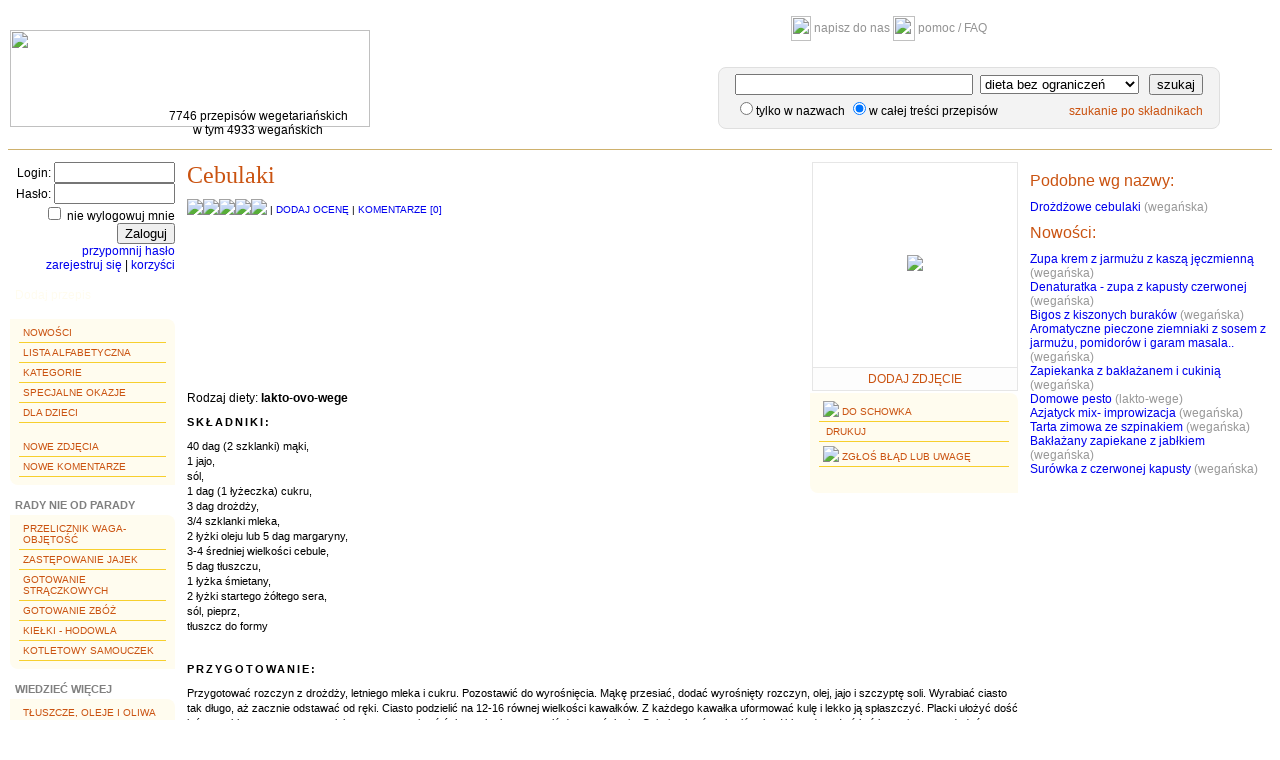

--- FILE ---
content_type: text/html;charset=UTF-8
request_url: https://www.puszka.pl/przepis/1156-cebulaki.html
body_size: 17478
content:























	
	  





 










<!DOCTYPE html PUBLIC "-//W3C//DTD XHTML 1.0 Strict//EN"
	"http://www.w3.org/TR/xhtml1/DTD/xhtml1-strict.dtd">
<html lang="en">


	
	
	
	















<head>
  <title>Cebulaki - puszka.pl</title>
  <meta http-equiv="Content-Type" content="text/html; charset=UTF-8" />
  <meta http-equiv="Content-Language" content="pl" />  
  <meta name="keywords" content="przepisy, wegetarianizm, weganizm, wege, wegetarianka, wegetarianin, kuchnia, przepisy kulinarne, gotowanie, warzywo, warzywa, soja, witarianizm, frutarianizm, odżywianie, zdrowa żywność, vege, książka kucharska, ovo-vege, lakto-vege, lakto-ovo-vege" />
  
  <link rel="stylesheet" type="text/css" href="https://www.puszka.pl/css/base.css?24" />
  <link href="https://www.puszka.pl/img/favicon.ico" rel="SHORTCUT ICON" />
  <script type="text/javascript">App = {}; App.options = {};App.basePath = 'https://www.puszka.pl';</script>  
  
  
	<link rel="stylesheet" type="text/css" href="https://www.puszka.pl/css/jqModal.css" />
	<link rel="stylesheet" type="text/css" href="https://www.puszka.pl/css/recipe.css" />
		
  	<script language="JavaScript" type="text/javascript" src="https://www.puszka.pl/js/jquery.js"></script>
  	<script language="JavaScript" type="text/javascript" src="https://www.puszka.pl/js/jqModal.js"></script>
  	<script language="JavaScript" type="text/javascript" src="https://www.puszka.pl/js/recipe.js"></script>
  	<script language="JavaScript" type="text/javascript">
		App.options['recipeId'] = 1156;	
  	</script>

</head>

<body>

<table class="header">
<tr>
	<td rowspan="2"  id="logoCell">
		<div class="cell">
			<a href="https://www.puszka.pl">
				<img src="https://www.puszka.pl/img/logo.png" border="0" width="360" height="97" />
				
			</a>
			<div class="subinfo">7746 przepisów wegetariańskich<br/>w tym 4933 wegańskich</div>
		</div>
	</td>
	<td align="center">
		<a href="https://www.puszka.pl/c/kontakt.html"><img src="https://www.puszka.pl/img/mail.gif" width="20" height="25" /> napisz do nas</a>
		
		<a href="https://www.puszka.pl/txt/pomoc.jsp"><img src="https://www.puszka.pl/img/home.gif" width="22" height="25" /> pomoc / FAQ</a>
		
		
    </td>
</tr>
<tr>
	<td style="padding-right:0px;">
		
		<div  id="textSearch">
			<form name="textSearchForm" method="GET" action="/do/search;jsessionid=6EB684D50531CC61FFA0F1CFE4038209">
				<div class="line"	>
					
					<input type="text" name="searchText" size="30" value="" class="input">
					<select name="dietId"><option value="2">dieta wegańska & RAW</option>
						
							<option value="3">dieta wegańska</option>
						
							<option value="4">dieta wegańska+miód</option>
						
							<option value="5">dieta lakto-wege</option>
						
							<option value="6">dieta ovo-wege</option>
						
							<option value="7" selected="selected">dieta bez ograniczeń</option></select> 
					<a href="#" class="tt">
						<img src="https://www.puszka.pl/img/q_mark.gif" alt="">
						<dfn style="z-index: 99">
							


	<span>Podpowiedź: z łaciny <i>lacto</i> oznacza mleko, <i>ovo</i> - jajko.<br/><br/></span>
	<span><b>lakto-ovo-wegetarianizm</b> - najszersza odmiana wegetarianizmu;</span>
	<span style="padding-left: 70px;">wyklucza mięso (w tym ryby!), ale dopuszcza nabiał.</span>			
	<span><b>lakto-wegetarianizm</b> - wyklucza mięso i jajka, ale dopuszcza mleko.</span>
	<span><b>ovo-wegetarianizm</b> - wyklucza mięso i mleko, ale dopuszcza jajka.</span>
	<span><b>weganizm</b> - wyklucza wszystkie produkty pochodzenia zwierzęcego:</span>
	<span style="padding-left: 70px;">mięso, nabiał, miód, oraz, oczywiście, ich przetwory.</span>


						</dfn>
					</a>
					<input type="submit" value="szukaj" class="searchBt"/>
				</div>
				<div class="line">
				<input type="radio" name="elemId" value="0">tylko w nazwach
				<input type="radio" name="elemId" value="11" checked="checked">w całej treści przepisów
				<span class="links"> 
				<a href="https://www.puszka.pl/do/skladniki" >szukanie po składnikach</a>
				</span>
				</div>
			</form>
		</div>
	</td>
</tr>
</table>

<div id="fb-root"></div>
<script>(function(d, s, id) {
  var js, fjs = d.getElementsByTagName(s)[0];
  if (d.getElementById(id)) return;
  js = d.createElement(s); js.id = id;
  js.src = "//connect.facebook.net/en_US/all.js#xfbml=1&appId=397468553662612";
  fjs.parentNode.insertBefore(js, fjs);
}(document, 'script', 'facebook-jssdk'));</script>



<table class="layout">
<tr>
	<td id="mainMenu">
		











	
		<form name="loginForm" method="post" action="/do/login;jsessionid=6EB684D50531CC61FFA0F1CFE4038209">
			<input type="hidden" name="return" value="">
			<div align="right">
				Login:&nbsp;<input type="text" name="username" maxlength="15" size="13" value=""><br/>
				Hasło:&nbsp;<input type="password" name="userpass" maxlength="20" size="13" value=""><br/>
				<input type="checkbox" name="rm" value="on"> nie wylogowuj mnie<br/>
				<input type="submit" value="Zaloguj">
				<br/><a href="https://www.puszka.pl/c/przypomnij_haslo.html">przypomnij hasło</a><br/>
				<a href="https://www.puszka.pl/c/rejestracja.html">zarejestruj się</a>
				| <a href="https://www.puszka.pl/c/rejestracja.html#zalety">korzyści</a>
			</div>
		</form><br/>
	
	
	
	<div class="addRecipe" ><a  href="https://www.puszka.pl/c/dodaj_przepis.html">Dodaj przepis</a></div>
	
	
	
	
	<ul id="menu">
		<li><a href="https://www.puszka.pl/nowosci">Nowości</a></li>
		<li><a href="https://www.puszka.pl/lista">Lista alfabetyczna</a></li>
		<li><a href="https://www.puszka.pl/do/cat">Kategorie</a></li>
		<li><a href="https://www.puszka.pl/okazje">Specjalne okazje</a></li>
		<li><a href="https://www.puszka.pl/dzieciaki">Dla dzieci</a></li>
		<br/>
		<li><a href="https://www.puszka.pl/nowe_zdjecia">Nowe zdjęcia</a></li>
		<li><a href="https://www.puszka.pl/nowe_komentarze">Nowe komentarze</a></li>
	</ul>
	
	<div class="menuHeadline">Rady nie od parady</div>
	<ul id="menu">
		<li><a href="https://www.puszka.pl/txt/przelicznik.jsp">Przelicznik waga-objętość</a></li>
		<li><a href="https://www.puszka.pl/txt/bez_jajek.jsp">Zastępowanie jajek</a></li>
		<li><a href="https://www.puszka.pl/txt/straczkowe.jsp">Gotowanie strączkowych</a></li>
		<li><a href="https://www.puszka.pl/txt/zboza.jsp">Gotowanie zbóż</a></li>
		<li><a href="https://www.puszka.pl/txt/kielki.jsp">Kiełki - hodowla</a></li>
		<li><a href="https://www.puszka.pl/txt/kotletowy_samouczek.jsp">Kotletowy samouczek</a></li>
	</ul>
	<div class="menuHeadline spaced">Wiedzieć więcej</div>
	<ul id="menu">
		<li><a href="https://www.puszka.pl/txt/tluszcze.jsp">Tłuszcze, oleje i oliwa</a></li>
		<li><a href="https://www.puszka.pl/txt/maka.jsp">Mąka - typy i zastosowania</a></li>
		<li><a href="https://www.puszka.pl/txt/slownik.jsp">Słownik</a></li>
		<li><a href="https://www.puszka.pl/txt/ziola.jsp">Zioła, przyprawy...</a></li>
		<li><a href="https://www.puszka.pl/txt/owoce_egzotyczne.jsp">Owoce egzotyczne</a></li>
	</ul>
	
	<br/><br/>
	<center>
		<a href="http://www.ivu.org/"><img src="https://www.puszka.pl/img/ivu-con.gif" alt="International Vegetarian Union" border="0" height="69" width="74"></a>
		puszka.pl - internetowy partner International Vegetarian Union
	</center>
	</td>
	<td id="mainContent" valign="top">
		
 
<div class="recipeContent" itemscope itemtype="http://data-vocabulary.org/Recipe" >	

	
	
	
	<!-- c:if test=""-->
	

	
	
			<table  cellspacing="0" cellpadding="0" id="recipePhoto">
			<tr>
				<td class="img">
					
					
					<a href="https://www.puszka.pl/c/przepis/dodaj_zdjecie/1156-cebulaki.html" title="dodaj zdjęcie"><img src="https://www.puszka.pl/img/no_img.gif" class="recipeMini" /></a>
					
					
					
				</td>
			</tr>
			
					<tr>
						<td class="recipeMiniLink">
							
							
							<a href="https://www.puszka.pl/c/przepis/dodaj_zdjecie/1156-cebulaki.html" title="dodaj zdjęcie (tylko dla zalogowanych użytkowników)">dodaj zdjęcie</a>
						   			
						</td>
					</tr>
			
			</table>
	
	
	
	<div id="recipeInfo">
		<h1 class="recipeName" itemprop="name">Cebulaki</h1>
		
		
			<div class="recipeRate">
				
					<img src="https://www.puszka.pl/img/star_grey.gif" /><img src="https://www.puszka.pl/img/star_grey.gif" /><img src="https://www.puszka.pl/img/star_grey.gif" /><img src="https://www.puszka.pl/img/star_grey.gif" /><img src="https://www.puszka.pl/img/star_grey.gif" />
				
				<span itemprop="review" itemscope itemtype="http://data-vocabulary.org/Review-aggregate">
					
					 | <a href="#" id="rateRecipeBt">dodaj ocenę</a> <img src="https://www.puszka.pl/img/ajax-loader.gif" class="ajax-indicator"/>  
					| <a href="#addCommentForm">komentarze [<span itemprop="count">0</span>]</a>
				</span><br/>
				
				
			
			</div><br/>
		
		
		<div class="recipeSubInfo">			
			<div style="margin-top:8px;">
				
				
				
			</div> 
		</div>
		
	</div>
	
	<br style="clear:both"/>	
	<div class="recipeMidSection">
	
		
		
			
			
				<ul id="menu">
					<li>
						
							
							 <a href="https://www.puszka.pl/a/recipe/clipboard/add?id=1156" rel="nofollow" ><img src="https://www.puszka.pl/img/clipboard_icon.png"/> do schowka</a>
						
					</li>
					<li></li>
					<li><a rel="nofollow" href="https://www.puszka.pl/przepis/do_druku/1156-cebulaki.html"><IMG SRC="https://www.puszka.pl/img/printer.gif" BORDER="0" ALT=""> drukuj</a></li>
						
					<li><a href="https://www.puszka.pl/c/przepis/zgloszenie/1156-cebulaki.html"><img src="https://www.puszka.pl/img/error.gif" /> zgłoś błąd lub uwagę</a></li>
					<li></li>
					<li style="padding-top:4px;">
						<div class="fb-like" data-href="https://www.puszka.pl/przepis/1156-cebulaki.html" data-send="false" data-layout="button_count" data-width="170" data-show-faces="false"></div>
					</li>
				</ul>
			
			
		
		
		
		
			<span>Rodzaj diety: <b>lakto-ovo-wege</b></span><br/>
		
	
		<div class="indredients recipeDescSection">
			<h3 class="title">Składniki:
			
			</h3>	
			<div class="indentBlock" itemprop="ingredients">40 dag (2 szklanki) mąki,
<br/>1 jajo,
<br/>sól,
<br/>1 dag (1 łyżeczka) cukru,
<br/>3 dag drożdży,
<br/>3/4 szklanki mleka,
<br/>2 łyżki oleju lub 5 dag margaryny,
<br/>3-4 średniej wielkości cebule,
<br/>5 dag tłuszczu,
<br/>1 łyżka śmietany,
<br/>2 łyżki startego żółtego sera,
<br/>sól, pieprz,
<br/>tłuszcz do formy</div>
		</div>
		
	</div>
	
	<div class="recipeDescSection">
		<h3 class="title">Przygotowanie: 
			
		</h3>
		<div class="indentBlock" itemprop="instructions">Przygotować rozczyn z drożdży, letniego mleka i cukru. Pozostawić do wyrośnięcia. Mąkę przesiać, dodać wyrośnięty rozczyn, olej, jajo i szczyptę soli. Wyrabiać ciasto tak długo, aż zacznie odstawać od ręki. Ciasto podzielić na 12-16 równej wielkości kawałków. Z każdego kawałka uformować kulę i lekko ją spłaszczyć. Placki ułożyć dość luźno na blasze posmarowanej tłuszczem, przykryć ściereczką i pozostawić do wyrośnięcia. Cebulę obrać, pokroić w krążki, podsmażyć krótko w tłuszczu, dodać odrobinę wody i dusić, aż będzie miękka. Po odparowaniu wody dołożyć łyżkę kwaśnej śmietany i zagotować. Przyprawić do smaku solą i pieprzem. Wyrośnięte placki spłaszczyć w środku, wciskając w nie dno szklanki. W powstałym wgłębieniu rozłożyć ostudzoną cebulę i posypać ją startym serem. Piec w średnio gorącym piekarniku do czasu, aż ciasto się zrumieni. Najsmaczniejsze są cebulaki ciepłe.</div>
	</div>
	
	
	
	<div class="recipeFoot">
		
			
		
		Nadesłał(a) <a href="https://www.puszka.pl/u/rena.html">Rena</a>, 
		dnia: 2001-02-15 00:00:00.0<br/>
		
			Źródło/autor przepisu: gr.dyskusyjna pl.rec.kuchnia, autor:Z.Wodecki <wodecki@kki.net.pl><br/>
		
		
	</div>
	
	
	
	
		<div class="more">
		
			
			
				
				
					<div>
						<span class="explanation small">Widzisz w przepisie jakieś błędy, niedociągnięcia?</span>
						<a class="menu small" href="https://www.puszka.pl/c/przepis/zgloszenie/1156-cebulaki.html">zgłoś to administratorowi</a>
					</div>
				
			
		
		</div>
	
	
	
	
	<hr />
	
	
	
	
	
	
	
		<a name="addCommentForm"></a>
		<h4 style="margin-bottom: 0;">Podziel się wrażeniami</h4>
		<h2 style="margin-top: 0;">Dodaj komentarz</h2>
		<form name="commentForm" method="post" action="/do/przepis/dodaj_komentarz;jsessionid=6EB684D50531CC61FFA0F1CFE4038209">
			<input type="hidden" name="elemId" value="1156">
			
			<input type="hidden" name="sfMethod" />
			<center>		
				
				
				
					<table border="0">
					<tr><td colspan="3">
						<b>Autor komentarza:</b><span class="red">*</span>
						</td></tr>
					<tr valign=top><td>
						Jeżeli jesteś już zarejestrowany/a:
						<table border="0">
						<tr valign="top"><td>Twój nick (login):</td>
							<td><input type="text" name="loginNick" maxlength="15" size="20" value=""></td></tr>
						<tr valign="top"><td>Twoje hasło:</td>
							<td><input type="password" name="loginPass" maxlength="20" size="20" value=""></td></tr>
						</table>
					</td><td width="30px"></td><td>
						Jeżeli nie masz konta:
						<table border="0">
						<tr valign="top"><td>Twój podpis:</td>
							<td><input type="text" name="name" maxlength="100" size="20" value=""></td></tr>
						</table>
					</td></tr></table>
				
				
				<br/><b>Treść</b><font class="red">*</font>: 
				<textarea name="comment" cols="55" rows="8" style="vertical-align: top;"></textarea>			
				<br/><br/><input type="submit" name="submit" value="Dodaj">			
			</center>
		</form>
	
	
	
	
	

</div>

	</td>
	<td id="rightMenu">
	
		
		
			 
			
	
		<h3>Podobne wg nazwy:</h3>
		
			<a class="menu" href="https://www.puszka.pl/przepis/7692-drozdzowe_cebulaki.html">Drożdżowe cebulaki</a>
			<span class="grey">(wegańska)</span><br/>
		
		
	
	
			
		<h3><a href="https://www.puszka.pl/nowosci">Nowości</a>:</h3>
		
			
		













	<a class="menu entName" href="https://www.puszka.pl/przepis/8948-zupa_krem_z_jarmuzu_z_kasza_jeczmienna.html">Zupa krem z jarmużu z kaszą jęczmienną</a>
	<span class="grey">(wegańska)</span><br/>

	<a class="menu entName" href="https://www.puszka.pl/przepis/8920-denaturatka-zupa_z_kapusty_czerwonej.html">Denaturatka - zupa z kapusty czerwonej</a>
	<span class="grey">(wegańska)</span><br/>

	<a class="menu entName" href="https://www.puszka.pl/przepis/8934-bigos_z_kiszonych_burakow.html">Bigos z kiszonych buraków</a>
	<span class="grey">(wegańska)</span><br/>

	<a class="menu entName" href="https://www.puszka.pl/przepis/8927-aromatyczne_pieczone_ziemniaki_z_sosem_z_jarmuzu_pomidorow_i_garam_masala_.html">Aromatyczne pieczone ziemniaki z sosem z jarmużu, pomidorów i garam masala..</a>
	<span class="grey">(wegańska)</span><br/>

	<a class="menu entName" href="https://www.puszka.pl/przepis/8973-zapiekanka_z_baklazanem_i_cukinia.html">Zapiekanka z bakłażanem i cukinią</a>
	<span class="grey">(wegańska)</span><br/>

	<a class="menu entName" href="https://www.puszka.pl/przepis/8974-domowe_pesto.html">Domowe pesto</a>
	<span class="grey">(lakto-wege)</span><br/>

	<a class="menu entName" href="https://www.puszka.pl/przepis/8975-azjatyck_mix-improwizacja.html">Azjatyck mix- improwizacja</a>
	<span class="grey">(wegańska)</span><br/>

	<a class="menu entName" href="https://www.puszka.pl/przepis/8976-tarta_zimowa_ze_szpinakiem.html">Tarta zimowa ze szpinakiem</a>
	<span class="grey">(wegańska)</span><br/>

	<a class="menu entName" href="https://www.puszka.pl/przepis/8977-baklazany_zapiekane_z_jablkiem.html">Bakłażany zapiekane z jabłkiem</a>
	<span class="grey">(wegańska)</span><br/>

	<a class="menu entName" href="https://www.puszka.pl/przepis/8978-surowka_z_czerwonej_kapusty.html">Surówka z czerwonej kapusty</a>
	<span class="grey">(wegańska)</span><br/>




	
	
	<br/>
	
	<div id="rateModal" class="jqmWindow">
	<div class="jqmTitle">
		<h1>Ocena</h1>
		<a href="#" class="jqmClose"><em>zamknij</em></a>
	</div>
	<div class="content"></div>
	
</div>

		
		
			<!--Mamy super wiadomość :D<br/><br/>
			<a href="/wege30dni/index.jsp"><img src="/img/wege30dni/wege30dni-btn200.png" width="200" height="200" border="0" /></a>
			<br/><br/><br/> -->
			
			
			<div class="fb-like-box" data-href="https://www.facebook.com/puszkapl" data-width="240" data-colorscheme="light" data-show-faces="true" data-header="true" data-stream="false" data-show-border="true">
			</div><br/><br/>
			<div class="fb-like-box" data-href="https://www.facebook.com/PuszkaplBezglutenowo" data-width="240" data-colorscheme="light" data-show-faces="true" data-header="true" data-stream="false" data-show-border="true">
			</div>
			
			<br/><br/><br/>

	</td>
</tr>
</table>





<table class="layout">
<tr>
	<td height="1" bgcolor="#ceb16d"></td>
</tr>
<tr><td>&nbsp;</td></tr>
<tr>
	<td align="center">
		&#169; <b>2000-2018 puszka.pl</b>
		| <a href="https://www.puszka.pl/c/kontakt.html">napisz do nas</a>
	</td>
</tr>
</table>




<script type="text/javascript">
var gaJsHost = (("https:" == document.location.protocol) ? " https://ssl." : "http://www.");
document.write(unescape("%3Cscript src='" + gaJsHost + "google-analytics.com/ga.js' type='text/javascript'%3E%3C/script%3E"));
</script>
<script type="text/javascript">
var pageTracker = _gat._getTracker("UA-161869-4");
pageTracker._initData();
pageTracker._trackPageview();
</script>


</body>
</html>